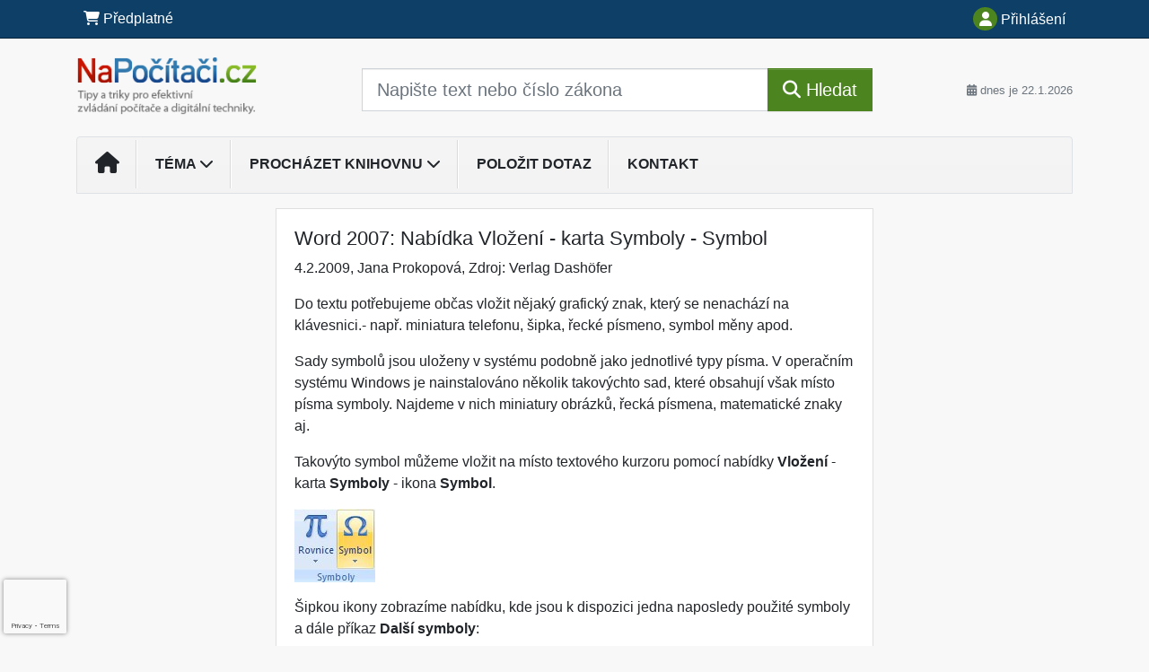

--- FILE ---
content_type: text/html; charset=utf-8
request_url: https://www.google.com/recaptcha/api2/anchor?ar=1&k=6Lc819AmAAAAAF4fYv3dDr0Zb7zNT2a2Cj51YcE9&co=aHR0cHM6Ly93d3cubmFwb2NpdGFjaS5jejo0NDM.&hl=en&v=PoyoqOPhxBO7pBk68S4YbpHZ&size=invisible&anchor-ms=20000&execute-ms=30000&cb=ep5jc8twvndz
body_size: 49876
content:
<!DOCTYPE HTML><html dir="ltr" lang="en"><head><meta http-equiv="Content-Type" content="text/html; charset=UTF-8">
<meta http-equiv="X-UA-Compatible" content="IE=edge">
<title>reCAPTCHA</title>
<style type="text/css">
/* cyrillic-ext */
@font-face {
  font-family: 'Roboto';
  font-style: normal;
  font-weight: 400;
  font-stretch: 100%;
  src: url(//fonts.gstatic.com/s/roboto/v48/KFO7CnqEu92Fr1ME7kSn66aGLdTylUAMa3GUBHMdazTgWw.woff2) format('woff2');
  unicode-range: U+0460-052F, U+1C80-1C8A, U+20B4, U+2DE0-2DFF, U+A640-A69F, U+FE2E-FE2F;
}
/* cyrillic */
@font-face {
  font-family: 'Roboto';
  font-style: normal;
  font-weight: 400;
  font-stretch: 100%;
  src: url(//fonts.gstatic.com/s/roboto/v48/KFO7CnqEu92Fr1ME7kSn66aGLdTylUAMa3iUBHMdazTgWw.woff2) format('woff2');
  unicode-range: U+0301, U+0400-045F, U+0490-0491, U+04B0-04B1, U+2116;
}
/* greek-ext */
@font-face {
  font-family: 'Roboto';
  font-style: normal;
  font-weight: 400;
  font-stretch: 100%;
  src: url(//fonts.gstatic.com/s/roboto/v48/KFO7CnqEu92Fr1ME7kSn66aGLdTylUAMa3CUBHMdazTgWw.woff2) format('woff2');
  unicode-range: U+1F00-1FFF;
}
/* greek */
@font-face {
  font-family: 'Roboto';
  font-style: normal;
  font-weight: 400;
  font-stretch: 100%;
  src: url(//fonts.gstatic.com/s/roboto/v48/KFO7CnqEu92Fr1ME7kSn66aGLdTylUAMa3-UBHMdazTgWw.woff2) format('woff2');
  unicode-range: U+0370-0377, U+037A-037F, U+0384-038A, U+038C, U+038E-03A1, U+03A3-03FF;
}
/* math */
@font-face {
  font-family: 'Roboto';
  font-style: normal;
  font-weight: 400;
  font-stretch: 100%;
  src: url(//fonts.gstatic.com/s/roboto/v48/KFO7CnqEu92Fr1ME7kSn66aGLdTylUAMawCUBHMdazTgWw.woff2) format('woff2');
  unicode-range: U+0302-0303, U+0305, U+0307-0308, U+0310, U+0312, U+0315, U+031A, U+0326-0327, U+032C, U+032F-0330, U+0332-0333, U+0338, U+033A, U+0346, U+034D, U+0391-03A1, U+03A3-03A9, U+03B1-03C9, U+03D1, U+03D5-03D6, U+03F0-03F1, U+03F4-03F5, U+2016-2017, U+2034-2038, U+203C, U+2040, U+2043, U+2047, U+2050, U+2057, U+205F, U+2070-2071, U+2074-208E, U+2090-209C, U+20D0-20DC, U+20E1, U+20E5-20EF, U+2100-2112, U+2114-2115, U+2117-2121, U+2123-214F, U+2190, U+2192, U+2194-21AE, U+21B0-21E5, U+21F1-21F2, U+21F4-2211, U+2213-2214, U+2216-22FF, U+2308-230B, U+2310, U+2319, U+231C-2321, U+2336-237A, U+237C, U+2395, U+239B-23B7, U+23D0, U+23DC-23E1, U+2474-2475, U+25AF, U+25B3, U+25B7, U+25BD, U+25C1, U+25CA, U+25CC, U+25FB, U+266D-266F, U+27C0-27FF, U+2900-2AFF, U+2B0E-2B11, U+2B30-2B4C, U+2BFE, U+3030, U+FF5B, U+FF5D, U+1D400-1D7FF, U+1EE00-1EEFF;
}
/* symbols */
@font-face {
  font-family: 'Roboto';
  font-style: normal;
  font-weight: 400;
  font-stretch: 100%;
  src: url(//fonts.gstatic.com/s/roboto/v48/KFO7CnqEu92Fr1ME7kSn66aGLdTylUAMaxKUBHMdazTgWw.woff2) format('woff2');
  unicode-range: U+0001-000C, U+000E-001F, U+007F-009F, U+20DD-20E0, U+20E2-20E4, U+2150-218F, U+2190, U+2192, U+2194-2199, U+21AF, U+21E6-21F0, U+21F3, U+2218-2219, U+2299, U+22C4-22C6, U+2300-243F, U+2440-244A, U+2460-24FF, U+25A0-27BF, U+2800-28FF, U+2921-2922, U+2981, U+29BF, U+29EB, U+2B00-2BFF, U+4DC0-4DFF, U+FFF9-FFFB, U+10140-1018E, U+10190-1019C, U+101A0, U+101D0-101FD, U+102E0-102FB, U+10E60-10E7E, U+1D2C0-1D2D3, U+1D2E0-1D37F, U+1F000-1F0FF, U+1F100-1F1AD, U+1F1E6-1F1FF, U+1F30D-1F30F, U+1F315, U+1F31C, U+1F31E, U+1F320-1F32C, U+1F336, U+1F378, U+1F37D, U+1F382, U+1F393-1F39F, U+1F3A7-1F3A8, U+1F3AC-1F3AF, U+1F3C2, U+1F3C4-1F3C6, U+1F3CA-1F3CE, U+1F3D4-1F3E0, U+1F3ED, U+1F3F1-1F3F3, U+1F3F5-1F3F7, U+1F408, U+1F415, U+1F41F, U+1F426, U+1F43F, U+1F441-1F442, U+1F444, U+1F446-1F449, U+1F44C-1F44E, U+1F453, U+1F46A, U+1F47D, U+1F4A3, U+1F4B0, U+1F4B3, U+1F4B9, U+1F4BB, U+1F4BF, U+1F4C8-1F4CB, U+1F4D6, U+1F4DA, U+1F4DF, U+1F4E3-1F4E6, U+1F4EA-1F4ED, U+1F4F7, U+1F4F9-1F4FB, U+1F4FD-1F4FE, U+1F503, U+1F507-1F50B, U+1F50D, U+1F512-1F513, U+1F53E-1F54A, U+1F54F-1F5FA, U+1F610, U+1F650-1F67F, U+1F687, U+1F68D, U+1F691, U+1F694, U+1F698, U+1F6AD, U+1F6B2, U+1F6B9-1F6BA, U+1F6BC, U+1F6C6-1F6CF, U+1F6D3-1F6D7, U+1F6E0-1F6EA, U+1F6F0-1F6F3, U+1F6F7-1F6FC, U+1F700-1F7FF, U+1F800-1F80B, U+1F810-1F847, U+1F850-1F859, U+1F860-1F887, U+1F890-1F8AD, U+1F8B0-1F8BB, U+1F8C0-1F8C1, U+1F900-1F90B, U+1F93B, U+1F946, U+1F984, U+1F996, U+1F9E9, U+1FA00-1FA6F, U+1FA70-1FA7C, U+1FA80-1FA89, U+1FA8F-1FAC6, U+1FACE-1FADC, U+1FADF-1FAE9, U+1FAF0-1FAF8, U+1FB00-1FBFF;
}
/* vietnamese */
@font-face {
  font-family: 'Roboto';
  font-style: normal;
  font-weight: 400;
  font-stretch: 100%;
  src: url(//fonts.gstatic.com/s/roboto/v48/KFO7CnqEu92Fr1ME7kSn66aGLdTylUAMa3OUBHMdazTgWw.woff2) format('woff2');
  unicode-range: U+0102-0103, U+0110-0111, U+0128-0129, U+0168-0169, U+01A0-01A1, U+01AF-01B0, U+0300-0301, U+0303-0304, U+0308-0309, U+0323, U+0329, U+1EA0-1EF9, U+20AB;
}
/* latin-ext */
@font-face {
  font-family: 'Roboto';
  font-style: normal;
  font-weight: 400;
  font-stretch: 100%;
  src: url(//fonts.gstatic.com/s/roboto/v48/KFO7CnqEu92Fr1ME7kSn66aGLdTylUAMa3KUBHMdazTgWw.woff2) format('woff2');
  unicode-range: U+0100-02BA, U+02BD-02C5, U+02C7-02CC, U+02CE-02D7, U+02DD-02FF, U+0304, U+0308, U+0329, U+1D00-1DBF, U+1E00-1E9F, U+1EF2-1EFF, U+2020, U+20A0-20AB, U+20AD-20C0, U+2113, U+2C60-2C7F, U+A720-A7FF;
}
/* latin */
@font-face {
  font-family: 'Roboto';
  font-style: normal;
  font-weight: 400;
  font-stretch: 100%;
  src: url(//fonts.gstatic.com/s/roboto/v48/KFO7CnqEu92Fr1ME7kSn66aGLdTylUAMa3yUBHMdazQ.woff2) format('woff2');
  unicode-range: U+0000-00FF, U+0131, U+0152-0153, U+02BB-02BC, U+02C6, U+02DA, U+02DC, U+0304, U+0308, U+0329, U+2000-206F, U+20AC, U+2122, U+2191, U+2193, U+2212, U+2215, U+FEFF, U+FFFD;
}
/* cyrillic-ext */
@font-face {
  font-family: 'Roboto';
  font-style: normal;
  font-weight: 500;
  font-stretch: 100%;
  src: url(//fonts.gstatic.com/s/roboto/v48/KFO7CnqEu92Fr1ME7kSn66aGLdTylUAMa3GUBHMdazTgWw.woff2) format('woff2');
  unicode-range: U+0460-052F, U+1C80-1C8A, U+20B4, U+2DE0-2DFF, U+A640-A69F, U+FE2E-FE2F;
}
/* cyrillic */
@font-face {
  font-family: 'Roboto';
  font-style: normal;
  font-weight: 500;
  font-stretch: 100%;
  src: url(//fonts.gstatic.com/s/roboto/v48/KFO7CnqEu92Fr1ME7kSn66aGLdTylUAMa3iUBHMdazTgWw.woff2) format('woff2');
  unicode-range: U+0301, U+0400-045F, U+0490-0491, U+04B0-04B1, U+2116;
}
/* greek-ext */
@font-face {
  font-family: 'Roboto';
  font-style: normal;
  font-weight: 500;
  font-stretch: 100%;
  src: url(//fonts.gstatic.com/s/roboto/v48/KFO7CnqEu92Fr1ME7kSn66aGLdTylUAMa3CUBHMdazTgWw.woff2) format('woff2');
  unicode-range: U+1F00-1FFF;
}
/* greek */
@font-face {
  font-family: 'Roboto';
  font-style: normal;
  font-weight: 500;
  font-stretch: 100%;
  src: url(//fonts.gstatic.com/s/roboto/v48/KFO7CnqEu92Fr1ME7kSn66aGLdTylUAMa3-UBHMdazTgWw.woff2) format('woff2');
  unicode-range: U+0370-0377, U+037A-037F, U+0384-038A, U+038C, U+038E-03A1, U+03A3-03FF;
}
/* math */
@font-face {
  font-family: 'Roboto';
  font-style: normal;
  font-weight: 500;
  font-stretch: 100%;
  src: url(//fonts.gstatic.com/s/roboto/v48/KFO7CnqEu92Fr1ME7kSn66aGLdTylUAMawCUBHMdazTgWw.woff2) format('woff2');
  unicode-range: U+0302-0303, U+0305, U+0307-0308, U+0310, U+0312, U+0315, U+031A, U+0326-0327, U+032C, U+032F-0330, U+0332-0333, U+0338, U+033A, U+0346, U+034D, U+0391-03A1, U+03A3-03A9, U+03B1-03C9, U+03D1, U+03D5-03D6, U+03F0-03F1, U+03F4-03F5, U+2016-2017, U+2034-2038, U+203C, U+2040, U+2043, U+2047, U+2050, U+2057, U+205F, U+2070-2071, U+2074-208E, U+2090-209C, U+20D0-20DC, U+20E1, U+20E5-20EF, U+2100-2112, U+2114-2115, U+2117-2121, U+2123-214F, U+2190, U+2192, U+2194-21AE, U+21B0-21E5, U+21F1-21F2, U+21F4-2211, U+2213-2214, U+2216-22FF, U+2308-230B, U+2310, U+2319, U+231C-2321, U+2336-237A, U+237C, U+2395, U+239B-23B7, U+23D0, U+23DC-23E1, U+2474-2475, U+25AF, U+25B3, U+25B7, U+25BD, U+25C1, U+25CA, U+25CC, U+25FB, U+266D-266F, U+27C0-27FF, U+2900-2AFF, U+2B0E-2B11, U+2B30-2B4C, U+2BFE, U+3030, U+FF5B, U+FF5D, U+1D400-1D7FF, U+1EE00-1EEFF;
}
/* symbols */
@font-face {
  font-family: 'Roboto';
  font-style: normal;
  font-weight: 500;
  font-stretch: 100%;
  src: url(//fonts.gstatic.com/s/roboto/v48/KFO7CnqEu92Fr1ME7kSn66aGLdTylUAMaxKUBHMdazTgWw.woff2) format('woff2');
  unicode-range: U+0001-000C, U+000E-001F, U+007F-009F, U+20DD-20E0, U+20E2-20E4, U+2150-218F, U+2190, U+2192, U+2194-2199, U+21AF, U+21E6-21F0, U+21F3, U+2218-2219, U+2299, U+22C4-22C6, U+2300-243F, U+2440-244A, U+2460-24FF, U+25A0-27BF, U+2800-28FF, U+2921-2922, U+2981, U+29BF, U+29EB, U+2B00-2BFF, U+4DC0-4DFF, U+FFF9-FFFB, U+10140-1018E, U+10190-1019C, U+101A0, U+101D0-101FD, U+102E0-102FB, U+10E60-10E7E, U+1D2C0-1D2D3, U+1D2E0-1D37F, U+1F000-1F0FF, U+1F100-1F1AD, U+1F1E6-1F1FF, U+1F30D-1F30F, U+1F315, U+1F31C, U+1F31E, U+1F320-1F32C, U+1F336, U+1F378, U+1F37D, U+1F382, U+1F393-1F39F, U+1F3A7-1F3A8, U+1F3AC-1F3AF, U+1F3C2, U+1F3C4-1F3C6, U+1F3CA-1F3CE, U+1F3D4-1F3E0, U+1F3ED, U+1F3F1-1F3F3, U+1F3F5-1F3F7, U+1F408, U+1F415, U+1F41F, U+1F426, U+1F43F, U+1F441-1F442, U+1F444, U+1F446-1F449, U+1F44C-1F44E, U+1F453, U+1F46A, U+1F47D, U+1F4A3, U+1F4B0, U+1F4B3, U+1F4B9, U+1F4BB, U+1F4BF, U+1F4C8-1F4CB, U+1F4D6, U+1F4DA, U+1F4DF, U+1F4E3-1F4E6, U+1F4EA-1F4ED, U+1F4F7, U+1F4F9-1F4FB, U+1F4FD-1F4FE, U+1F503, U+1F507-1F50B, U+1F50D, U+1F512-1F513, U+1F53E-1F54A, U+1F54F-1F5FA, U+1F610, U+1F650-1F67F, U+1F687, U+1F68D, U+1F691, U+1F694, U+1F698, U+1F6AD, U+1F6B2, U+1F6B9-1F6BA, U+1F6BC, U+1F6C6-1F6CF, U+1F6D3-1F6D7, U+1F6E0-1F6EA, U+1F6F0-1F6F3, U+1F6F7-1F6FC, U+1F700-1F7FF, U+1F800-1F80B, U+1F810-1F847, U+1F850-1F859, U+1F860-1F887, U+1F890-1F8AD, U+1F8B0-1F8BB, U+1F8C0-1F8C1, U+1F900-1F90B, U+1F93B, U+1F946, U+1F984, U+1F996, U+1F9E9, U+1FA00-1FA6F, U+1FA70-1FA7C, U+1FA80-1FA89, U+1FA8F-1FAC6, U+1FACE-1FADC, U+1FADF-1FAE9, U+1FAF0-1FAF8, U+1FB00-1FBFF;
}
/* vietnamese */
@font-face {
  font-family: 'Roboto';
  font-style: normal;
  font-weight: 500;
  font-stretch: 100%;
  src: url(//fonts.gstatic.com/s/roboto/v48/KFO7CnqEu92Fr1ME7kSn66aGLdTylUAMa3OUBHMdazTgWw.woff2) format('woff2');
  unicode-range: U+0102-0103, U+0110-0111, U+0128-0129, U+0168-0169, U+01A0-01A1, U+01AF-01B0, U+0300-0301, U+0303-0304, U+0308-0309, U+0323, U+0329, U+1EA0-1EF9, U+20AB;
}
/* latin-ext */
@font-face {
  font-family: 'Roboto';
  font-style: normal;
  font-weight: 500;
  font-stretch: 100%;
  src: url(//fonts.gstatic.com/s/roboto/v48/KFO7CnqEu92Fr1ME7kSn66aGLdTylUAMa3KUBHMdazTgWw.woff2) format('woff2');
  unicode-range: U+0100-02BA, U+02BD-02C5, U+02C7-02CC, U+02CE-02D7, U+02DD-02FF, U+0304, U+0308, U+0329, U+1D00-1DBF, U+1E00-1E9F, U+1EF2-1EFF, U+2020, U+20A0-20AB, U+20AD-20C0, U+2113, U+2C60-2C7F, U+A720-A7FF;
}
/* latin */
@font-face {
  font-family: 'Roboto';
  font-style: normal;
  font-weight: 500;
  font-stretch: 100%;
  src: url(//fonts.gstatic.com/s/roboto/v48/KFO7CnqEu92Fr1ME7kSn66aGLdTylUAMa3yUBHMdazQ.woff2) format('woff2');
  unicode-range: U+0000-00FF, U+0131, U+0152-0153, U+02BB-02BC, U+02C6, U+02DA, U+02DC, U+0304, U+0308, U+0329, U+2000-206F, U+20AC, U+2122, U+2191, U+2193, U+2212, U+2215, U+FEFF, U+FFFD;
}
/* cyrillic-ext */
@font-face {
  font-family: 'Roboto';
  font-style: normal;
  font-weight: 900;
  font-stretch: 100%;
  src: url(//fonts.gstatic.com/s/roboto/v48/KFO7CnqEu92Fr1ME7kSn66aGLdTylUAMa3GUBHMdazTgWw.woff2) format('woff2');
  unicode-range: U+0460-052F, U+1C80-1C8A, U+20B4, U+2DE0-2DFF, U+A640-A69F, U+FE2E-FE2F;
}
/* cyrillic */
@font-face {
  font-family: 'Roboto';
  font-style: normal;
  font-weight: 900;
  font-stretch: 100%;
  src: url(//fonts.gstatic.com/s/roboto/v48/KFO7CnqEu92Fr1ME7kSn66aGLdTylUAMa3iUBHMdazTgWw.woff2) format('woff2');
  unicode-range: U+0301, U+0400-045F, U+0490-0491, U+04B0-04B1, U+2116;
}
/* greek-ext */
@font-face {
  font-family: 'Roboto';
  font-style: normal;
  font-weight: 900;
  font-stretch: 100%;
  src: url(//fonts.gstatic.com/s/roboto/v48/KFO7CnqEu92Fr1ME7kSn66aGLdTylUAMa3CUBHMdazTgWw.woff2) format('woff2');
  unicode-range: U+1F00-1FFF;
}
/* greek */
@font-face {
  font-family: 'Roboto';
  font-style: normal;
  font-weight: 900;
  font-stretch: 100%;
  src: url(//fonts.gstatic.com/s/roboto/v48/KFO7CnqEu92Fr1ME7kSn66aGLdTylUAMa3-UBHMdazTgWw.woff2) format('woff2');
  unicode-range: U+0370-0377, U+037A-037F, U+0384-038A, U+038C, U+038E-03A1, U+03A3-03FF;
}
/* math */
@font-face {
  font-family: 'Roboto';
  font-style: normal;
  font-weight: 900;
  font-stretch: 100%;
  src: url(//fonts.gstatic.com/s/roboto/v48/KFO7CnqEu92Fr1ME7kSn66aGLdTylUAMawCUBHMdazTgWw.woff2) format('woff2');
  unicode-range: U+0302-0303, U+0305, U+0307-0308, U+0310, U+0312, U+0315, U+031A, U+0326-0327, U+032C, U+032F-0330, U+0332-0333, U+0338, U+033A, U+0346, U+034D, U+0391-03A1, U+03A3-03A9, U+03B1-03C9, U+03D1, U+03D5-03D6, U+03F0-03F1, U+03F4-03F5, U+2016-2017, U+2034-2038, U+203C, U+2040, U+2043, U+2047, U+2050, U+2057, U+205F, U+2070-2071, U+2074-208E, U+2090-209C, U+20D0-20DC, U+20E1, U+20E5-20EF, U+2100-2112, U+2114-2115, U+2117-2121, U+2123-214F, U+2190, U+2192, U+2194-21AE, U+21B0-21E5, U+21F1-21F2, U+21F4-2211, U+2213-2214, U+2216-22FF, U+2308-230B, U+2310, U+2319, U+231C-2321, U+2336-237A, U+237C, U+2395, U+239B-23B7, U+23D0, U+23DC-23E1, U+2474-2475, U+25AF, U+25B3, U+25B7, U+25BD, U+25C1, U+25CA, U+25CC, U+25FB, U+266D-266F, U+27C0-27FF, U+2900-2AFF, U+2B0E-2B11, U+2B30-2B4C, U+2BFE, U+3030, U+FF5B, U+FF5D, U+1D400-1D7FF, U+1EE00-1EEFF;
}
/* symbols */
@font-face {
  font-family: 'Roboto';
  font-style: normal;
  font-weight: 900;
  font-stretch: 100%;
  src: url(//fonts.gstatic.com/s/roboto/v48/KFO7CnqEu92Fr1ME7kSn66aGLdTylUAMaxKUBHMdazTgWw.woff2) format('woff2');
  unicode-range: U+0001-000C, U+000E-001F, U+007F-009F, U+20DD-20E0, U+20E2-20E4, U+2150-218F, U+2190, U+2192, U+2194-2199, U+21AF, U+21E6-21F0, U+21F3, U+2218-2219, U+2299, U+22C4-22C6, U+2300-243F, U+2440-244A, U+2460-24FF, U+25A0-27BF, U+2800-28FF, U+2921-2922, U+2981, U+29BF, U+29EB, U+2B00-2BFF, U+4DC0-4DFF, U+FFF9-FFFB, U+10140-1018E, U+10190-1019C, U+101A0, U+101D0-101FD, U+102E0-102FB, U+10E60-10E7E, U+1D2C0-1D2D3, U+1D2E0-1D37F, U+1F000-1F0FF, U+1F100-1F1AD, U+1F1E6-1F1FF, U+1F30D-1F30F, U+1F315, U+1F31C, U+1F31E, U+1F320-1F32C, U+1F336, U+1F378, U+1F37D, U+1F382, U+1F393-1F39F, U+1F3A7-1F3A8, U+1F3AC-1F3AF, U+1F3C2, U+1F3C4-1F3C6, U+1F3CA-1F3CE, U+1F3D4-1F3E0, U+1F3ED, U+1F3F1-1F3F3, U+1F3F5-1F3F7, U+1F408, U+1F415, U+1F41F, U+1F426, U+1F43F, U+1F441-1F442, U+1F444, U+1F446-1F449, U+1F44C-1F44E, U+1F453, U+1F46A, U+1F47D, U+1F4A3, U+1F4B0, U+1F4B3, U+1F4B9, U+1F4BB, U+1F4BF, U+1F4C8-1F4CB, U+1F4D6, U+1F4DA, U+1F4DF, U+1F4E3-1F4E6, U+1F4EA-1F4ED, U+1F4F7, U+1F4F9-1F4FB, U+1F4FD-1F4FE, U+1F503, U+1F507-1F50B, U+1F50D, U+1F512-1F513, U+1F53E-1F54A, U+1F54F-1F5FA, U+1F610, U+1F650-1F67F, U+1F687, U+1F68D, U+1F691, U+1F694, U+1F698, U+1F6AD, U+1F6B2, U+1F6B9-1F6BA, U+1F6BC, U+1F6C6-1F6CF, U+1F6D3-1F6D7, U+1F6E0-1F6EA, U+1F6F0-1F6F3, U+1F6F7-1F6FC, U+1F700-1F7FF, U+1F800-1F80B, U+1F810-1F847, U+1F850-1F859, U+1F860-1F887, U+1F890-1F8AD, U+1F8B0-1F8BB, U+1F8C0-1F8C1, U+1F900-1F90B, U+1F93B, U+1F946, U+1F984, U+1F996, U+1F9E9, U+1FA00-1FA6F, U+1FA70-1FA7C, U+1FA80-1FA89, U+1FA8F-1FAC6, U+1FACE-1FADC, U+1FADF-1FAE9, U+1FAF0-1FAF8, U+1FB00-1FBFF;
}
/* vietnamese */
@font-face {
  font-family: 'Roboto';
  font-style: normal;
  font-weight: 900;
  font-stretch: 100%;
  src: url(//fonts.gstatic.com/s/roboto/v48/KFO7CnqEu92Fr1ME7kSn66aGLdTylUAMa3OUBHMdazTgWw.woff2) format('woff2');
  unicode-range: U+0102-0103, U+0110-0111, U+0128-0129, U+0168-0169, U+01A0-01A1, U+01AF-01B0, U+0300-0301, U+0303-0304, U+0308-0309, U+0323, U+0329, U+1EA0-1EF9, U+20AB;
}
/* latin-ext */
@font-face {
  font-family: 'Roboto';
  font-style: normal;
  font-weight: 900;
  font-stretch: 100%;
  src: url(//fonts.gstatic.com/s/roboto/v48/KFO7CnqEu92Fr1ME7kSn66aGLdTylUAMa3KUBHMdazTgWw.woff2) format('woff2');
  unicode-range: U+0100-02BA, U+02BD-02C5, U+02C7-02CC, U+02CE-02D7, U+02DD-02FF, U+0304, U+0308, U+0329, U+1D00-1DBF, U+1E00-1E9F, U+1EF2-1EFF, U+2020, U+20A0-20AB, U+20AD-20C0, U+2113, U+2C60-2C7F, U+A720-A7FF;
}
/* latin */
@font-face {
  font-family: 'Roboto';
  font-style: normal;
  font-weight: 900;
  font-stretch: 100%;
  src: url(//fonts.gstatic.com/s/roboto/v48/KFO7CnqEu92Fr1ME7kSn66aGLdTylUAMa3yUBHMdazQ.woff2) format('woff2');
  unicode-range: U+0000-00FF, U+0131, U+0152-0153, U+02BB-02BC, U+02C6, U+02DA, U+02DC, U+0304, U+0308, U+0329, U+2000-206F, U+20AC, U+2122, U+2191, U+2193, U+2212, U+2215, U+FEFF, U+FFFD;
}

</style>
<link rel="stylesheet" type="text/css" href="https://www.gstatic.com/recaptcha/releases/PoyoqOPhxBO7pBk68S4YbpHZ/styles__ltr.css">
<script nonce="NBbVPxkJc6djWSt4dGK7NA" type="text/javascript">window['__recaptcha_api'] = 'https://www.google.com/recaptcha/api2/';</script>
<script type="text/javascript" src="https://www.gstatic.com/recaptcha/releases/PoyoqOPhxBO7pBk68S4YbpHZ/recaptcha__en.js" nonce="NBbVPxkJc6djWSt4dGK7NA">
      
    </script></head>
<body><div id="rc-anchor-alert" class="rc-anchor-alert"></div>
<input type="hidden" id="recaptcha-token" value="[base64]">
<script type="text/javascript" nonce="NBbVPxkJc6djWSt4dGK7NA">
      recaptcha.anchor.Main.init("[\x22ainput\x22,[\x22bgdata\x22,\x22\x22,\[base64]/[base64]/[base64]/bmV3IHJbeF0oY1swXSk6RT09Mj9uZXcgclt4XShjWzBdLGNbMV0pOkU9PTM/bmV3IHJbeF0oY1swXSxjWzFdLGNbMl0pOkU9PTQ/[base64]/[base64]/[base64]/[base64]/[base64]/[base64]/[base64]/[base64]\x22,\[base64]\\u003d\\u003d\x22,\x22JMK7f8Koa2lII8OHAml2LwTCoC7DnSx1I8OYw6rDqMO+w6AQD3zDhkwkwqDDqRPCh1BjwqDDhsKKKwDDnUPCnsOGNmPDtWHCrcOhD8OrW8K+w5/DpsKAwps7w43Ct8OdeQ7CqTDCjE3CjUNew7HDhEADZGwHI8OfecK5w77DvMKaEsOIwqsGJMOXwpXDgMKGw6nDtsKgwpfCiRXCnBrCjFl/MG/DjyvClCjCosOlIcKRR1IvDHHChMOYFFnDtsOuw4bDksOlDRkfwqfDhSrDrcK8w75fw4oqBsK3EMKkYMKQFTfDkmDClsOqNH1bw7d5wptkwoXDqmkpfkcON8Orw6FlXjHCjcKkWsKmF8Kvw6pfw6PDiAfCmknChh/DgMKFGcKsGXpfGCxKQMKfCMOwOcOtJ2Q9w6XCtn/Dl8OWQsKFwqnCq8OzwrpRWsK8wo3CgibCtMKBwqzCixV7wq5ew6jCrsKzw4rCim3DtiU4wrvCmMKqw4IMwqjDoS0ewrLChWxJN8OFLMOnw7l+w6lmw7fCosOKEAtmw6xfw4LCiX7DkHfDkVHDk20uw5lyXMKMQW/DpxoCdUwKWcKEwrzCog5lw7vDsMO7w5zDsltHNWgew7zDok7Dn0UvOxRfTsKowqwEesOgw47DhAsFHMOQwrvCpsKyc8OfD8OjwphKScOWHRg8SMOyw7XCucKbwrFrw5MBX37CnzbDv8KAw5LDh8OhIyF7YWo/OVXDjW3Cpi/DnDRwwpTChkPCuDbCkMKgw7cCwpY6MX9NB8O6w63Dhx4OwpPCrB96wqrCs2stw4UGw7pxw6kOwrDCpMOfLsOowrlEaUlhw5PDjHbCscKvQFF7wpXCtCwpA8KPHTcgFDFtLsOZwp/[base64]/DlcK9ET4QBB3DocKCQj3DpTbDoA7CtcKuw4rDqsKfCl/DlB8Zwpciw7Zwwrx+wqx5U8KRAmJMHlzCm8Kew7d3w748F8OHwqdCwqHDh13CosKASMKpw6bCmcKZPcKAwqTCl8O6ZsO6UMKVw5jDusOJwrUtw5o5wq7DkF88wr7CpwzDgsKBwrJMw7/DmsOUQ2/CoMOWFDvDsUPCk8K+PhXCosOGw7nDkgcTwph/w4NoBMKxUVtwWAcxw5tYwo3DkCsvc8O/EMOCV8Krw47CtMO7LyrCo8KtVMKUF8KTwo9Pw5tPwpnCnsOAw5ttwq3Dv8KWwosDwqHDtWbDp2EwwrQcwrd1w5LDlgJQTcK/[base64]/CucK3wqdMwrYUwqnChMOlKcOdacK+OD7CrlLDqcOjRCIxDFF1w7tUOT7DlMKOW8Kcwq3DvgnCqsKEwp/Dv8OTwpPDrn3CmMKrVUnDgMKDwrzDjsKbw47DpcO5FgPCgVbDqMOnw5LCjcO1QMKQw7jDm2EMBDcfX8KsU298NcOQIcO2FmcvwpLCscOeQsKJRQABw4HDrU1Sw55AGMKuwpfClnwvw7x5DcKuw6LCrMOdw5zClsOMH8KGVTh7Dy/CpcO+w6UUwpl2T1Mew6PDq3rDucK3w5/CtsOzwrXCh8OQwqdQWsKFXjfCtlHDg8Ogwod/PsKXIk/DtQzDisONw7XDqcKNRwrClsK3Ey/CjkMSVsOswqDDocKDw7YuJUV3bU/CpMKgw5A+esOfHU7CrMKHcF3Cl8Obw5RKbsKvN8KCc8KkIMK5wpdtwqXCkjsvwqRpw6TDmTtkwqzCnHU1wpzDgEFGMMOpwr5Sw6/[base64]/DgMOWf8OqOMKDwp5zw54eYyTDp8KjwqvCpAU4RmzCkcOIXcKOw7p9wpzCi2VvKcO+MMKdY0vCrWwMPnDDjGvDjcOFwoQDYMK7csKzw6FPPcK6DcOIw43CiijCocOdw6QPYsODdhsbDMOQw43CksOKw7/Cm1Z2w6Viwr3Cg3omEStjw6/CnyTDvn87azYmLAt3w4bDkEV1DxUJb8KAwrh/w7vDlMOka8OYwpN+O8KLKMKGUXNQw6/CvFHDpMKtw4XChHPDowzDjw4/[base64]/[base64]/csOhdUAzXCHCnlXCihMXXDwbZB/DqcKSw5gow7bDpcOlw7lTw7TClMK5MCF4wprCnCjCsm1ocsO4csKVwrDCh8KPwovCisOzDmHCncKiPG/Dtj8BQDduw7RtwrAAwrTCncK0wqvCrsKqwpA4XXbDnXoIw4nCisK2ah9Kw4xaw5t/[base64]/HsKAGC8/w7BUBcODRSrDvMOMwobCoAVlRsKZcAUdwocEw4HChcOWF8O5UcOZw75WwrDDs8Kew6nDkX0BD8Oawo9owp3DsHMEw4fDmzzCh8KZwqYZwonCny/Dnz8lw7JxU8KLw5bCg03Cg8Kewq7CqsKEw5McVsKfwq9mSMKgWMOxFcOWw7zDu3E4w78NOx0VJjtlQzbCgMKaNyLCscOyO8OMwqHCmADDtMOoLUojWsOVXSBKaMOgGWjDnyckbsOnw7XCrsOoAk7DiTjDm8Odw5vDnsO2UcKVwpXDuD/CgcK1w7s4wp4oIDPDgzM5wrJ7woxYek12w6rCicKnSsOmbn7Ch1QlwoLDvsOhw5PDqEVKw4PDiMKEesK2chd1RjLDjVtVT8KAwq3Cpk4Ycmg6QEfCu0DDqjkfwqtBOh/CihDDnUBjIMOaw6HCl0LDmsOgZSliw5tKIGlMw5fCiMO4w4YLw4Alw7kQwojDizkrUkHCik8Bb8KuGcKhwp/DuzzCmQTCqiQhc8O2wqB1LQzClMOHw4PChCjCj8Ozw7jDlER1LSfDm0HDl8KpwqYow4zCr3UxwrHDpUwXw7DDhEhvG8KxbcKeCMOCwrxUw7HDvsO/FFbDkAjCg2vCgRvCrF3Dm3nCvTDCjMK2WsKuacKHOMKiQULCiVFNwqnCkEBzPF0zBS7DqGnChDHCrsKtSmw8wpxCw6luw5HDisKGSntPwq/CrsK0wpDCl8OJwonDisKjZ2/[base64]/Cu0lzw7rCvnbDp8OOw4rDsMOSw5DCvcK0w5VFbsKgBwfCq8OKM8KbUMKuwpABw4bDsmAAwpPCkkY0w6HCl1FkJx/DnnDCrMKXwqTDisO1w5tGSC9Nw6fCoMKWTMKuw7VjwpTCm8Orw5zDk8KjMcO5w6HCn0Ajw4olVQ4+w70ycMO8ZBN1w5M0wovCsEgjw5jDm8KPBQkOXVXDjivDisObw7HCl8Oww6RTGWB0wqLDhjbCj8KwUTlEwq/CmsOow7M+Ml8Nw63DhFjDnsOOwp00ZcOvQsKHwpzDrH/[base64]/CusK3JMKfOhvDl3vCs8O/w7oVOU/[base64]/DmsKESsOVwowIw7rCjxEKw741V8OkwoTCnMO6aMONZEfDgmkOeWFbYRvDmALCs8KJS2wxwoHCjGR/wrTDgMKYw5XChcKuCWzCnXfCsArDkzFvZcKCdiAtwr/[base64]/Coh3CkMK+ciFJwohbwpHClBLDlgjCly1FwptpOB3CicO/wr7DpsKyVsOywp7Ckn3DlXhRWQTCrDs0cWJQwr/Cg8KeCMOkw7Yew5nCoHjCtsOxEUXCucOqwpHCnwIPw7hbwrDCuHXCk8OUwoYCw78nKizCkwzCs8OIwrY1w7TCm8OdwqvCrsKFER8jwpnDiBd8J2vDvcKKEsO/JcKewoBNWsKYB8KSw6UgJkxZPCp8w4TDjkXCvlwoHsOldE3DqMKJYGzChMK8O8OAw61+RmPCvBpuVBLDhSpMwoNswpXDg1sNw5Y8B8KpFH4SA8KNw6wtwrB0fghUBsOIw5IyZsKef8KPSMO1ZiTCocK9w65+w7rDk8Oew6/DicOBcy7DhcKRBcO7IsKvLGXCngHDqcO4w5HCncOWw4JEwoLCpMOEwqPCnsO+X2ZEPMKZwqZMw6/Cr31eeEvDv2soTcOsw6TDmsOdw54VWcKYNMO6Y8Kcw7vCvCMTCsOcwo/DmmHDscO1cR0owp3DjxUSFcOoWm7CvcKmw5kVwqNWwpfDrB5Kw6LDkcOGw7zDsEpVwpLDgsO9IH1MwqvClcK4fsK6woZzbW5owoI0wpTDvSgcwqPCn3B9dmbCqHHCoT/[base64]/DgMKtV3t1AMK7woEzw7jDkRDCsyTDp8K5wo0eWR4NZm8GwoRCwpgMw7lRw7B8F3hIHXnChT0Rwq9Pwq9Rw5LCu8OXwrvDvwfCqcKQTD3Doj7Dn8OOwoxuwowDHT/ChsK7OlNQZ3lLCxDDi3xqw4HCi8O7A8Oab8KWagoJw48BwqHDpsO6wrd1CsOpwoUBXsOHwopHw5ISIGxmw7bDnsKxwrXClMKdVsOJw7srwoHDn8O2wpVBwowYwojDtnY1ShrDksK0ZsKkw71vY8O/csK3TB3Dh8OKM2sGwq/CpMK0QcKNT2TDjT/CpcKND8KXIMOKHMOCwpAJw6/DoQtqwrobaMO6w7rDo8ORbkwSwpTCncO5XMOBagQfwr5rUsOmwq9vHMKLFcOEwqIzwrvCrVk5DcKwfsKCCFzDssO+cMO6w4bCti4/PihEKAIKWxR2w47CkSFjTsOlw4vDmMKTw53DhMOuScOawovDhMOqw5bDkw1jd8O/SxnDhcOJwokdw6LDtMOMYMKOYAfDt1XCgC5Hw6fClcKXw6JrJDA7PcOAa27CnMOUwp3DkyFHesOWTgTDgF1Kw6HCvMK8YAPDuVZnw47Cni/DgDMTDUPCijUDRgYRHcKOw67CjzfDisONeHgcw7lUwpLCkRYZGsKEZSfCoS9Dw6LChlQdYcOlw5/CmChgcC3DqcKHVTZWcwbCoTpmwqZPw5QJfFxfw64MCsO5WMO9FykWDnxZw6LDgsKlb0rDvSQibxLCvmVEZ8KnLcK/w4ZyG3hKw4knwoXCn2HCrsKfwqQnXmfDjcOfDyvCiV4+w7VlT2JoWXlsw6rDqcKGw5zDn8OLwrnClEfCkQFvH8OKw4BJbcKgbR3DpE9bwrvCmsKpw4HDpMO2w7rDqAbCtVrCqsOOwosWw7/Cg8OfdTlSUMKHwp3DjCnDuWXCjDjDrsOrDEkfQ0U9Q1JCw4UMw4IKwprCiMKsw41Hw4XDi07CqXLDsxJyA8OpIR5/WMKWCsKzw5DDoMK+XBRawqbCvcOIwrBvw5LCtsKBEHzDlsK9Qj/DjmY5wq0rRcK2eEZxw6cCwpBAwp7DszDCmSVhw7vDh8KUw71QfsOkwpjDn8K+wp7DmkHDqQlfTAnCg8OBfwkawpB3wqgNw5/DiQxbOMKpblACe1HChMObwqjCtkUTwpdoD0gjDBRfw5V1CGhlwqpew7lJYkdBw6jCgMOmwqzDm8KpwotOS8O2wp/Cg8OEKxnDvErCnsOFJcOXPsOhwqzDlsK6chJBKH/CsEhkOMO+bcKQT2A9XkFAwq1uwovCsMK9bxIwDMKXwojDocOGbMOQwp3DmcKrMHLDkWFYw40OJQ9ywptow6TDrMO+B8K4D3wiMcKXwohHNHJ/YEjDpMOuw7QWw6jDrgjDkggfU09/wodOwo/[base64]/DgcO/w7hVwrrCuHDClMOxw73CqEDDhMOnbMOAOcOoPVLCrMKoUsKeAG9uwoFIw5jDjnPDlsOLwrEUwrIQel50w6LDhMKsw6/DiMOUwpzDkcKLw4kKwoZOY8OUT8OKwq3DqMK4w7nDpMKBwokJwqDDgClROGwRW8Ksw5skw4zCvljDuh7DncOwwrvDhTfCnMOowrVXw7zDnkPDthMjw7wXNMKkbcKHVX/DqMKGwpcyPsKXexE0SsKxw5Bxw5vCu3HDgcOBw48PBFclw4c0byhOwr9NfMODf2vDgcKhNDHDgcKoSMK5YSLDol/DscO1w6TClsKLIiVpw6BiwpAvBXdHHcOiH8KQwrHCucOWLy/DsMOwwq5Hwq8pw5J9wrvCkMKDfMO4wprDmnLDjWPDj8Ouf8KgMy5Pw6/DosOhwq3CixRUw5rCpsKqw7IkHsOhB8ObL8ORdy0oT8OZw6/Ci1QuSsORTTEeASXDiUrDn8KyGlNAw6bDrlgqwrpqEi/DvXpPwpbDoVzColYjOWFNw6/CiVp7WcKow6IEwo7DgiwLw7jDmR1+bMOFfMKQBcKvM8OjZ0zDjgJdw7/CtRHDrghpbsK/w5sDwpLDiMOdd8KPAy3CtcOZRsOGfMKcw7/[base64]/bcORwp/ChsOgwo3DoMO/w4HCjlV7CMK7SU/DsVkHw73CsmRyw7RiJGbCshXChETDucODZ8OhVcOHWMO8dTF1O1kwwplGFsKjw4XCpUEvw48nw5fDmsKLVMKQw5lIw7fDpBPCngwSCB3CkXbCqzBiwq1uw61+Zk7CrMOew5jCqcK6w5Qvw5zDm8OKwrVsw6oxc8O/dMO6OcKeN8Ksw7/CmcKVwojDp8KLf0gHDHMhwp3DosKwV1PCikw7CsO6IsOxw7PCrsKOFMOKW8Kvwq3DvMOfwo/[base64]/AsOBwpJzwojDscKawqLDmzXDgsKqSMKGw67Dk8KQV8O7wqzCtm7DiMOUC0rDkmYmWMO9wpbDp8KPLxd3w4Z2wq4KOl4jTsOlwoTDosKnwpjCtlTCg8O9w5RIfBDChMK0QsKsw5/CsQA7w7rCkMKhw5pwWcOZw4BkL8KYGQ/DusOuJ1jCnBPCnB3DgwDDmcOBw4wAwoLDqVNLAz9bw4DDs2HCiVRVBkU5IsKVD8O0RS/CnsOKY3pITj/DvRrDkMOSw6UxwpbDrsK7wrtaw6A2w7jCmRnDvsKfRWfCgVvCrF8Rw4rDhcKvw6t5BsKgw4/ChQMvw7jCoMKTwpAEw4fCtkdMLsOHWybCisKHPsKJwqEhw5gfQ0nCvsKjfh/[base64]/Dg8OYNcOwdsOVBT1Uw7p0w54gwrDDmSd6QRgMwo1tEsKXLj4FwqXCszoDAQfCqcOQd8Opwr8dw7fCm8OFdcOBw4DDn8K/TirDpcKnTsOkw6fDsFhQwrUMw5LCqsKRWVEVwqvDsDoJw5XDrGbCuEh9ZU3CpsKzw5DCsA5Sw5DDkMKcKl8bw4nDqjMtwo/CgU0iw5nCmsOTScKxwpIRw7IXT8OdBjvDisK+acOObA/DhV1LUl97BQ3ChG56QivCtcO5UHdgwoccwr81JwwqEMO0w6/Du2jCn8OnPg3CoMK3M0wXwo8UwoNqSsKUdsO/wq4Xwo/CnMOLw6Mrw7phwoozJgLDrFPCuMKTBn53w77Dsg/Cg8KTwrIaBMOOw4bCnSUyPsKwcE3CkMOzeMO8w599w55Zw4Bsw4MqJcKARnhIwrZqw5vCrcKdSmopw7LCvWw9I8Kxw4TDl8Ogw7ARVm7CqsK2dsO8GGDClSrDkW/[base64]/DrXbClgfDjMOvw7DCtwM1FVjClFgXw4/CmcK7a2YJR0bDm0gsK8K2w4nCthvCtlvChMOuwrDDoinConLCgsO0wq7Co8K6D8OfwpRxI004R0nCpljComR/w6LDpcOrHyxlTsKHw5vDpUvCmHAxwqrDtW0gQMK3LQrCsAvCnsOBH8OmfWrDsMObasOAJsKvw77CtxMVIl/DuEkpwohHwqvDlcKZTsKRH8K8C8Oww4/CisOvwohcwrAQw63DvjPCmEMyJRRlw4BLw5LCsBt/TEhhTBlIwoAZUytwIsOZwrHCgwDDlCIpCMOGw6J5woQSwoXDicK2wqIKBzXDscKfMkfCoFoywoBMwozCocKhYcKXw6h1woLCjVpPDcOfw4fDvHvDsSTCvcKUw5llwp9WB2kawq3DhcKyw5LCgjxOworDvcKrwpUZVkMzw63DpxvCsn5Zw7nDkl/[base64]/[base64]/DkcKsKzBeUAI/w5Yzw7nDpzvDrcO+LMK6fg/Dl8OHNw/DqcKjBDwVw7jCvw3CisOmw6vDjsKOw4g2w5LDo8OTYh3DvXHDkyYuwqkpwpLCtGxLwonCrj/CkDlgw4zDlzg1GsO/w6nCmw/[base64]/CrsK5EhnDhgzDl8O/[base64]/[base64]/Dk8OMw7sfYXzDg0jCrxF2w4AVw5TDlsK7W0XCoMOMD2HCg8OBQMKABCjCkAE4w6FxwrXDvzgEDsKLKCcuw4YwdsK0w47Dv0PCvmrDigzCvMOPwr/[base64]/CgzjCm8OHwqDDqcOtSmVjwpvDtsK5dhPCm8O+w7NNw45Mf8K/LMOSPcO2wq52WMK+w5BWw53ChmdxFD5IUcOnw4lqMsOTSR4GO0MlYcOydMOhwq5Bw7YIwp0IJMOCJ8OTZcOCCxzCrQt7wpVOw43CscOLUg9HcMO+wpg3LFDDs3PCoHrDhDBacg/CnjwXd8KlKcKLZWnCnMO9wqXCnULDmcOCw7B4UhJ/wpsmw7bCozFJw5zDngUAdyrCscOYcxQbw4MAwrllw4/CnTAmwp3DtcKpORQYHAt4w6QMwo/DtBE4R8OsXhB0w4HCh8OYAMKJJmLDmMOMCsKfw4TDs8OIT25VdFtJw4DCgxhOwpHCsMO0w7nCqcOMG3/[base64]/DgMKmaT80NH9VaEjDp2rCrELDigYFw5dnw4lvw69gURoAPsKxfD9pw6lCITXCi8KqKzLCrMOJaMOvasOdw4/ChMK8w4xkw5ZMwrYEQ8OsasKLwr3Dr8ONwp4ICcK8w5JdwrrCiMOmBsOpwqZ8woMeUENVBzoSwr7Cq8K3c8O5w5kPw5zDkcKBHMOWw4/CkDnDhXfDsRA2wqERI8OlwofDu8KUw6PDmEXDrHcbIcO0ZSEAwpTDtMKpO8Oqw75bw4RtwrfDp3DDjMO1IcOoDHhjwqhCw6BTSXZAwoRBw6HCu0Ilwo5QXsONw4DDr8OmwopDX8OMdwlnwocjdMOQw63DrV/[base64]/Ds8KDN8Ode2zCpl9QFgnChgbCqlxFKcOIUXZgw4HDty/CtcOpwoAMw7hvwqnDh8OTw6B+UHPCosOjw7vDinHDqMKjZcOFw5jDsljDlmjDlMOww4vDnxNgPcKaDAvCo0bDsMOSw7zCl1AgM2TCk3LDvsONFMKuw7/DnhXDv2zDg1w2w6DCn8KcCU7CjRJneDHDicK6UMOvLyrCvi/[base64]/[base64]/HcK4wrPDisKow5N7CsKPBh8LwqIxaMKhw7LCqAgJwpTDiEBTwocUwpzCqMO+wrLCgMKhw7/DinQqwoXCiBI1NhjCtsKBw7UbKmFaDnPCiyfCtkpZwolmwpbDk2EvwrDCrynDpFHCicKgfiDDmH7Chz8iaAnCisKhV0BgwqHDo0nDjBPCpg4yw6PCi8ORw7TCgG9/w4kvEMKVC8K2woLCjcOkCMKLb8OvwqzDq8KjCcOhL8OsK8ORwp/DgsK3w70Iw4nDlz4kw5hMwpU2w4EvwrLDrhjCuR/DocOswprCjWEZwoDDqsOwJ0BKwpfCvUrCpi/[base64]/Du8K5aMOSwpPDoTvDn8KzKsKPwpcLcMK9w4hnwr0vf8KabcOjfjzCvkrDuQbDj8KJTcKIw7tTdMKvw7EnTcOgd8OcQjvDi8O7ASLDng7DrsKbSA3CmyNIwqQFwo3Cj8OVOgfDu8Kvw4R/[base64]/Dr8Kob2nDiTPChsK+EcOCGmzDksKaNMOvwrTDlzZswoDChcOqZMKuYcOpwobCnHRXWT/[base64]/[base64]/Dj8OkNsOffHh1OsK5w6NVwrbDmDbChXt5wonCnsO/UcOJGzzDiAdKw6dkwqLDnMKvWmrCjVtHU8OEw7DDt8ObSMOBw6nCo1/Drj8TFcKkMiB/f8KOccK2wrIzw5ELwrPCpcK9w5TCtl0ew6bCgnhPV8K/wo8YEMKkFB0lH8O0woPClMOuw4jDo3fCu8KxwoTCpFXDpVDCsRTDkMKzAVjDpDbCsy7DsARSw6l1wo5Lw6TDmCECwofCv35ZwqvDnhbCgWPDgB3DpsK6w6w2w7rDgsKpE0LCnm/[base64]/CiCN2w43Dl2zDj8KJLcOTEsOAN8Oew7Iawq3DoMOpYsO+wofCvMKNemg3woQAwonDnMO5acKtwr1AwpPDisKQw6cPW1/[base64]/DmigLwpptUMO1w4jCnMKLw4DCskNAJioJVxBREHNZw6DDgwU3BsKQw5kjw6jCuTIhV8O8McK5ZcODwofDk8ORdGF6dFrChSNwJcOwOnfDmgIZwobCtMOQcMK9w5XDl0fCgsOvwqdswqRBccKsw7XCiMO1wrBTw43Co8KiwqjDhhTCphLDqF/Cr8KywovDskbCicOkwqXDscKUJRkLw6pjw5xkbsOGcAvDuMK5dgnDu8OrEULCsjTDgcK7KMOKZwMJwrrDsGpuw6kMwp1EwoXCugrDuMKyMsKDw6cRDhI1McOpa8KFJWbCgC9Mw6EwMmJxw5TCmcKAfnLCi0TCnsKcK2DDusOpaDdwP8OBw5bCnhBBw57ChMKrw7/CtU0FbcOoRz0ibQ8pw5AwYX5mRsOow6tYPGpCfVLCn8KNw7vCm8KAw4NSYUcswr7Dj3nCugHCmsOMwr4fPsODM0wGw41+NsKnwrwAOcK9w5sowpTCvknCtsOdNsOSfcKyMMKrZcK3acO+wrQwJSrDr1nDqSAiw4drwoATLVY2PMK4OcOpMcOBc8OERsKXwq7Cg3/CgcKjwr88CsOlcMK3wrYgNsK3dcOxwr/[base64]/DlcKEwqk7TMK6wqhFAwfDrTLDr2sCI8O2w7MbU8KnFitLOTRzUTPCkEoZMcO+HcOfwpchEDMUw640wqHCu1l+VcKSS8KvIQLCtg0Td8OPw7bDh8OTFMObw7xHw4zDlX88G10bA8O0AgHCocOkw4lYCsKlwpxvAnxhwoPDmsOUwrPCrMK1T8K/wp12c8K+w7/[base64]/DrcKVJMOHwrMcwr8pRcOrEsOYw5rDusKzUUYPw4/DmnQhdnBxUsKDYT5zwqDDuVbChQ1mQMKUasK8bTnCpHbDlMOGw5XCtMOhw7gAB3HCkDFUwrFIcBchKcKJSEFDTHXCmj1BaWpAaFxZWgwqMBLCsT4lR8Kjw4x/w4bCn8O3IMOSw7o5w6ZcfV7Ct8OGwoRaF1LDog5pw4bDisKdN8KPw5ZMCcKIwo7Dn8Osw6HCgB/[base64]/DocOjwr4EGsOcWChxB8KIACMXIw1ve8KaLHzDhQzDgylOCkLCi0Uqwq5bwpQ0woXDtcOxw7LCksKaQMOHO0nDlgnDqxYEPsKHVsKDFHMpw6/DpjRLRMKJw59JwrAowoJlwr1Lw6LDm8OAM8KkCMOPf0lDwqtlwpoaw7rDhUQIGXHCqlxnPER8w7xqKDIXwpU6awLDtsKfOQYgG2I2w6HCvTJNZ8Kqw7cDw7TCqsOQSQZjw5fDi2QvwqRhRU/CuF0xEcOnw4dBw5zCnsO0BMOIIyvDiVlewonDr8KcYVIAw4jCkFVUw5LDjUfCtMKJw58nNsKswqNIWMOqHRnDsThFwrtKw6U5woTCoA3DosKRCFXDvTTDpxzDtnjCn0xww6Q/U3TCh2LDonpRNcOVw5TDtsKAPT7Dp08hw6nDlsO6wp1HM3bDhsKcSsKVAMOdwqNjPTHCt8KwdhTDj8KDPngcZsOyw53CgjXClcKGw5LCnnnCuBsfw4zDocKXSMKCw6PCicKiw5HClRrDiCojEMOcU0XCpW7DsU9WG8K/AB4fw7lkOyhZC8O4wpbCncKUf8Kpw4nDn2sdwpIOwonCpC7DscOqwqptwpPDpTzDgEPCjBppZsO6fFzCuhXCixPCkMO6w7o0w73Cn8OLEXnDrzhnw5FMSMKAKknDvBN3bkLDrsKHA3lfwqFSw7V8woQMwothccKrDMKew5MmwpZ1C8O2L8Oowrc3wqLDiX5xwqprwr/[base64]/[base64]/DuMKUNsOOOyIMw75yw5lCw5rCt8KIwpl9D8OzYXMzO8Obw4Ixw609RiVvw6xARsO9w6YpwobCvsKyw6Y9wq3DlsOHScKRdMK2Q8KOw6vDpcOuwqcFYxojdWwXT8KSw5DDq8K+w5bCucO0w5NbwqwUMDMmcjXCmgZ5w4M1EsOuwp/DmCDDgcKUbUHCj8KtwoLDicKKPsOzw4TDrsOuw6rCpmXCoVkcwoXCuMOHwqNhw4kMw5bDrsKUw7YUUsK/PsOcVsK9w4fDhVgeYmobw7DCvh8/wp/Cv8Oyw6U/KsOnw4gOwpLCpMOrw4V8woYHawoCBsOUw4xdwok4SlPDlMOaPwEOwq0QKkvCkcOPw5VIeMOcwqjDlXc/wohtw7XCu17DsXtDw4XDih12KhtvJExAAsKLwqoKw59sf8O5w7EJwpl5ISbChMKVwodfw5hKUMOuw6XDlGEXwqHDjm7CnQZQJl4mw6EUZsKkA8Kjw5A6w7AwdcKgw7PCs0bCsTPCqMOVw7nCs8O+ax/[base64]/Dv8KLw5MnXUpSwrbDqzDDjl9FbSYFd8Kswq5LCApCBsOawrbDmcOYUcKFw4Z0GBoxDMO9w4gxM8KXw43DpMOLLMO+KCtewqjDsXXDhsO+BybCqsOeWWcow7jDuS7DolvDg0QWwpFLwqQBw7NHwqrCoAnCkjDCkgVTwqJjw64Ww4HCncKNwozCsMKjB1/[base64]/w5ALw7LCmVRywrhxAcOuwr/DjcKCGgPDusOvwr1tRMO1cMOYwpjDnGHDmygpwq3Cjnt7w6pjPsKuwpowD8KYecODIGlgw4tmUMOtd8KoO8KSUcKEUMK1SDVWwqVWwpLCrcOswovCvcKfIMOiQMO/SMK2wrbCmhg6L8K2HsKCD8O1wrw6w6/DumLChgtFw5lccm3Dq3R7dnbDtMK9w5QHwqAKLcKhScO5w4vCssK9AEHClcOdcsOyVDU2GcOBXxlyBcOUw6MOw73DrgTDgU3Dt1t+O2kOaMOSw4rDrcK9ZF/[base64]/DjcOxwrbDmy1SHl3DryrDiMO1w7HDgSXCrh3DlMKMQD7DsW3DjwHCiT3DgEbDp8KVw609cMKAImvCmlkqJzHChMKTw6o1wpsofsOMwqglwpfCk8OYwpEKwpDCm8Ofw6XCrkTCgCUowrjClXHCo1pBaWBILUAZwo8/H8Oywrwqw5F1wqjCshHDl01aXypgw4nCv8OwIR4twpfDtcK3wp7Cp8OvCQnCn8KOY1zCpjjDvFnDp8Ohw7HCthR1wq1gbxJSOsKgIm/DlFkoQmzDu8KpwpbDnMKWeyLDtMO7w6Y3Y8K1wrzDocK1w7/[base64]/DscO9NyLDnsKxwo0Oc2HCrcO/wr7Cm1/CtHvDlHkNwqXDpsOyccOCWcKuIkXDhMOdOMOBwobCnAnDuWtHwrvDrcKJw4rCnkvDoSzDnMKaN8KhGGpoJMKRw4fDucKuwpxzw6jCusO6dMOhw4hzwp8YbHzCl8KBw41iVyUyw4FFFTfDqBPDuz/Dh0t+w6ROVsKnw7zCoQ1QwqJ7B3HDriTDhsO/HFUhw4MOS8KcwoQ1XMK9w4URHg7CpErDvy5EwrnDqsKtw6Iiw5p1NgvDrsOGw4DDsxAWwpXCryDDn8K0IGBHw7h0MMOIw6hyDsOUX8KqWMO+w63CicK9wr8sBMKIw7kLKQHCiCYrZ3PDgUMWQMKjBcKxC3RpwosFw4/[base64]/CljxLwpLCrMOZwpDCqQDCnF5aVsKWf8KOCsOoccOODX/DnVQHIh0IV17DgQt8woTCvMOQY8KAwqksYMObdcKCEcKnDWZWGGdKLxPCs3cBwp5fw53DrGNkScKJw5/DgsOfO8Omwo9WHVJUP8ODwrPDhyTDnGzDl8OzRWgSwpdXwrg0bsKMe2jCqsOLw77CgDLChEplw4HDoUnDl3vCmBpTwpHDrsOlwqZZw6gIZMK4C2TCs8KlBcOhwovDiwgfwoDDgsKyDjdBe8OIISI9EcOCeUnDgsKTwp/DnGVPDTgrw6jCpMOZw6tAwr3DjlTChDRLwrbCvBVgwrQIQhcAQmLCocKUw7/[base64]/ChHEAcMKCV8Kuw4vClHM2XcOiwpvDtsKUw7XDmmBAw79/NMKKw5saAG/DrhNKEU1Gw44vwo0VfcOMKxxYS8KWXU/[base64]/w5oSw7vDs8OrM0jCsRLDnsK/dMOPMcOWw4dqfMKJfMOyKnfDknRoK8ORw4zCiigrw6PDhcO4TsOtTsKIF193w7dMwr4uw4EPfR1BQhPCuzbCksO6FSYbw4vCucOhwq/CghZHw44zw5TDkynDijIiwqzCjsOkUcOCFMKqwoNqJ8OzwrlXwqXDqMKCfwU/VcOtMsKww6/DgWR8w7MCwq3CvUHDuksvdsK2w6MjwqsrBhzDkMK+T0rDllF+QcOaM1DDoFTCtUrDhSlXOcKkCsKGw63DpMKQw4HDusKiaMKIw6/CnmnCgX7DlQl5wr57w6Rhwo56DcKow4/DnMOhO8K2w7TCvjTCk8KbeMOtw43CgMOJwo/DmcKSw4YLw40Pw7F8GQ/ChFLCh28XUMOWDsKaXsO8w7/[base64]/[base64]/[base64]/Cmyp3wq4DOcOSw4Jbw6hFKRHDk8O9HMKswrlRRGg9w4jCi8KURgrCtMKnw4zDk1zDt8KhP10Wwr9iwpYHYMOowoNCV1/[base64]/CvMO+DMO1MQhXUjHDq8K4w5HDoy/DhGU1wqXDoDrDlsKowrXDkMKHK8KBw7XCs8KLES4SJ8Kbw6TDlXstw43DhkvDgsK/CmLDuAxOV2drw7TCu0zChcOjwp/DjkNMwoE6w50pwqc6L0LDjQjDscKIw6rDncKUbcK9b3d/TxbDhsKqHBPDuXADwoPCtVFNw5hpHltlRjBcwqXCr8KNIAs/w43CjWd0w4MPwobClsOreC3DosK7wp7CjHbDmBtDwpXCicKcEMKgwqrCksOXw4tlwpJMDMKZC8KDHcOIwoTCh8Krw57Dh07CvBXDiMO3UsKUw77CrcKZfsOewqNhaj/[base64]/w4bCtGXCnMKBO8O2GEdhFMK7JMOewrjDmHvCosOUHMKod2HCv8Kzwr7Cs8KSSDfDkcO8QsKiw6AewqTDpMKew4fCqcOnEQTCgmrDjsKuwrY7w5vDrcKzIRozIksWwp/CqURlKQ7CnAZiwonDvsOjw643MsKOwpx+woUAwoMJW3PChcK1wpFlVMKIwo0tH8KPwr18wrbCvCJ8Z8KlwqbCkMOxw69ZwrHDujXDkH8zAhA/fRHDp8Kkw6t+XUUCw7LDu8Kww5fCjXnCrcOtWFwfwrfDoH0+OcKxwrLDusOgSMO7BcOmwo3DuFZvG2rClgDCtsOgw6XDnEPCscOffTXCucKow6sJRVzCgm/[base64]/DjE7DhcKxTVDCnS8TSsOAOGvDhA0eGHJJXMKQwpzCoMO/w75PLVfCucKZTDh6w4UeCXrCm3HCkcKXfcK6XsO2esK+wqrCnQbDuwzCj8OKw7saw51cFMOgwqDCpCXCn3vDpVXDjXfDphLDj0rCiysCXHnDgwFBRSxHdcKFNTvDl8O9wqnDusOMwpIXw7IKw5zDlR7CmEd9RcKZGCpvbz/[base64]/CsF/[base64]/CvwxHRsKhw6owF3hdcChnwptTw5ocN00pw63Cp8OcM0rDqCAgDcKSNlTCsMOyS8OTwrBwAz/DucOEfxbDosO5NmNtJMO1CMOcR8K+w6/ChMOew7ZMRcORDcOkwpofKWvDv8KEfFTCpWFTwp4owrMZEmHDnGF4wpMcckPCtiDCsMOywqUAwrpLB8K6OcKcUMO1SMOuw7HDqcKlw7nCs3gFw7c/[base64]/[base64]/DlhcTwoVVw5/CqzpnAsOcw5XCj8OZwrfDjcK5wrtFMcOswrZAwpLClEVeVx48TsKsw4rDj8OEwoLDgcO/[base64]/[base64]/JFkhScKJRsOwwpfDpcOnwoYXw6nDrDvDo8KJwrsQw5Z8w44MXyrDn1Yqw5vCnmHDgMKwecKRwqkAwqnChMKzZsKnYsKFwqdMIE3Cmj5oPsKofsO4HcK7wpRXMHHCs8OAQ8KVw7vDucOfw4c1JVJ9w5fCq8OcAMONwqByVFDDiF/CpsOHRcKtJGlWwrrCusKCwr9jXsOfwrIfEsK0w41lHsKKw79xScKVbR4iwpNnwpjCvcKEw57Dh8OrccKAw5rCiwof\x22],null,[\x22conf\x22,null,\x226Lc819AmAAAAAF4fYv3dDr0Zb7zNT2a2Cj51YcE9\x22,0,null,null,null,1,[21,125,63,73,95,87,41,43,42,83,102,105,109,121],[1017145,130],0,null,null,null,null,0,null,0,null,700,1,null,0,\[base64]/76lBhnEnQkZnOKMAhnM8xEZ\x22,0,1,null,null,1,null,0,0,null,null,null,0],\x22https://www.napocitaci.cz:443\x22,null,[3,1,1],null,null,null,1,3600,[\x22https://www.google.com/intl/en/policies/privacy/\x22,\x22https://www.google.com/intl/en/policies/terms/\x22],\x22t+XmTha5ZItM3b/d1Sc5paigM0crAcYc5qaBaDP3YFI\\u003d\x22,1,0,null,1,1769057417064,0,0,[83,204,224,51],null,[210,176,232],\x22RC-zvnOue-ilymiGg\x22,null,null,null,null,null,\x220dAFcWeA6hR4oxCmUr6h5mrUlKp43SvjPhNRVAb6lwcSI_7GOmuifJRtw21JPcIcsjOXZ_4VWKrz9Bwmd0ayNiPYgaHzbwNKwa5Q\x22,1769140217107]");
    </script></body></html>